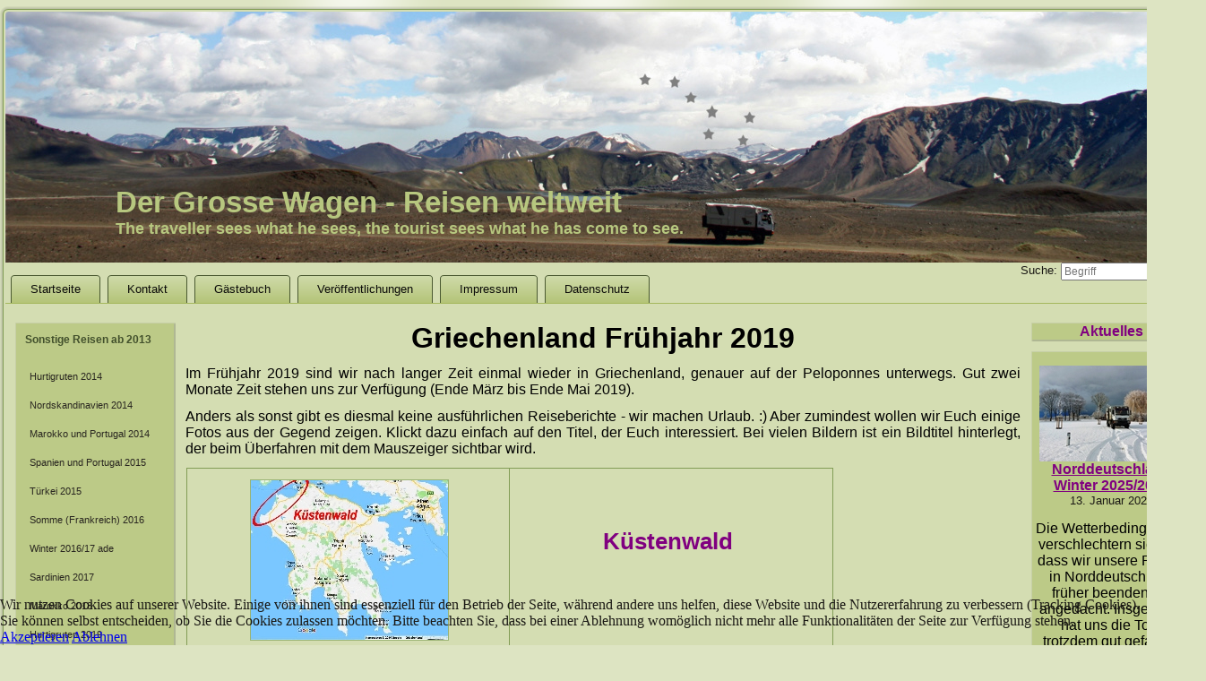

--- FILE ---
content_type: text/html; charset=utf-8
request_url: http://www.dergrossewagen.eu/index.php/reisen-ab-2013/griechenland-2019.html
body_size: 5969
content:
<!DOCTYPE html PUBLIC "-//W3C//DTD XHTML 1.0 Transitional//EN" "http://www.w3.org/TR/xhtml1/DTD/xhtml1-transitional.dtd">
<html xmlns="http://www.w3.org/1999/xhtml" xml:lang="de-de" lang="de-de" dir="ltr">
<head>
 <base href="http://www.dergrossewagen.eu/index.php/reisen-ab-2013/griechenland-2019.html" />
	<meta http-equiv="content-type" content="text/html; charset=utf-8" />
	<meta name="keywords" content="Wohnmobilreise Griechenland, Wohnmobil Peloponnes, Peloponnes im Frühjahr, Blüte in Griechenland, Orchideen in Griechenland, Reiseziele Peloponnes" />
	<meta name="author" content="Christine und Peter" />
	<meta name="description" content="Fotosammlung zu einer Wohnmobilreise in Griechenland (Peloponnes) im Frühjahr" />
	<meta name="generator" content="Joomla! - Open Source Content Management" />
	<title>Griechenland 2019</title>
	<link href="http://www.dergrossewagen.eu/index.php/component/search/?Itemid=234&amp;format=opensearch" rel="search" title="Suchen dergrossewagen" type="application/opensearchdescription+xml" />
	<link href="/media/system/css/modal.css?a7ed6f43e8ef70f0f12e8eff7fe46dae" rel="stylesheet" type="text/css" />
	<link href="/modules/mod_vvisit_counter/mvc.css" rel="stylesheet" type="text/css" />
	<link href="/plugins/system/cookiehint/css/style.css?a7ed6f43e8ef70f0f12e8eff7fe46dae" rel="stylesheet" type="text/css" />
	<style type="text/css">
div.mod_search89 input[type="search"]{ width:auto; }#redim-cookiehint-bottom {position: fixed; z-index: 99999; left: 0px; right: 0px; bottom: 0px; top: auto !important;}
	</style>
	<script type="application/json" class="joomla-script-options new">{"csrf.token":"ca27dee1e48c8c9a5a952e8a71ed83c5","system.paths":{"root":"","base":""}}</script>
	<script src="/media/system/js/mootools-core.js?a7ed6f43e8ef70f0f12e8eff7fe46dae" type="text/javascript"></script>
	<script src="/media/system/js/core.js?a7ed6f43e8ef70f0f12e8eff7fe46dae" type="text/javascript"></script>
	<script src="/media/system/js/mootools-more.js?a7ed6f43e8ef70f0f12e8eff7fe46dae" type="text/javascript"></script>
	<script src="/media/system/js/modal.js?a7ed6f43e8ef70f0f12e8eff7fe46dae" type="text/javascript"></script>
	<script src="/media/jui/js/jquery.min.js?a7ed6f43e8ef70f0f12e8eff7fe46dae" type="text/javascript"></script>
	<script src="/media/jui/js/jquery-noconflict.js?a7ed6f43e8ef70f0f12e8eff7fe46dae" type="text/javascript"></script>
	<script src="/media/jui/js/jquery-migrate.min.js?a7ed6f43e8ef70f0f12e8eff7fe46dae" type="text/javascript"></script>
	<!--[if lt IE 9]><script src="/media/system/js/html5fallback.js?a7ed6f43e8ef70f0f12e8eff7fe46dae" type="text/javascript"></script><![endif]-->
	<script type="text/javascript">

		jQuery(function($) {
			SqueezeBox.initialize({});
			initSqueezeBox();
			$(document).on('subform-row-add', initSqueezeBox);

			function initSqueezeBox(event, container)
			{
				SqueezeBox.assign($(container || document).find('a.modal').get(), {
					parse: 'rel'
				});
			}
		});

		window.jModalClose = function () {
			SqueezeBox.close();
		};

		// Add extra modal close functionality for tinyMCE-based editors
		document.onreadystatechange = function () {
			if (document.readyState == 'interactive' && typeof tinyMCE != 'undefined' && tinyMCE)
			{
				if (typeof window.jModalClose_no_tinyMCE === 'undefined')
				{
					window.jModalClose_no_tinyMCE = typeof(jModalClose) == 'function'  ?  jModalClose  :  false;

					jModalClose = function () {
						if (window.jModalClose_no_tinyMCE) window.jModalClose_no_tinyMCE.apply(this, arguments);
						tinyMCE.activeEditor.windowManager.close();
					};
				}

				if (typeof window.SqueezeBoxClose_no_tinyMCE === 'undefined')
				{
					if (typeof(SqueezeBox) == 'undefined')  SqueezeBox = {};
					window.SqueezeBoxClose_no_tinyMCE = typeof(SqueezeBox.close) == 'function'  ?  SqueezeBox.close  :  false;

					SqueezeBox.close = function () {
						if (window.SqueezeBoxClose_no_tinyMCE)  window.SqueezeBoxClose_no_tinyMCE.apply(this, arguments);
						tinyMCE.activeEditor.windowManager.close();
					};
				}
			}
		};
		
	</script>

 <link rel="stylesheet" href="/templates/system/css/system.css" type="text/css" />
 <link rel="stylesheet" href="/templates/system/css/general.css" type="text/css" />
 <link rel="stylesheet" type="text/css" href="/templates/startseitetemplate2/css/template.css" media="screen" />
 <!--[if IE 6]><link rel="stylesheet" href="/templates/startseitetemplate2/css/template.ie6.css" type="text/css" media="screen" /><![endif]-->
 <!--[if IE 7]><link rel="stylesheet" href="/templates/startseitetemplate2/css/template.ie7.css" type="text/css" media="screen" /><![endif]-->
 <script type="text/javascript">if ('undefined' != typeof jQuery) document._artxJQueryBackup = jQuery;</script>
 <script type="text/javascript" src="/templates/startseitetemplate2/jquery.js"></script>
 <script type="text/javascript">jQuery.noConflict();</script>
 <script type="text/javascript" src="/templates/startseitetemplate2/script.js"></script>
 <script type="text/javascript">if (document._artxJQueryBackup) jQuery = document._artxJQueryBackup;</script>
</head>
<body>
<div id="art-page-background-glare-wrapper">
    <div id="art-page-background-glare"></div>
</div>
<div id="art-main">
    <div class="cleared reset-box"></div>
<div class="art-box art-sheet">
    <div class="art-box-body art-sheet-body">
<div class="art-header">
<div class="art-logo">
 <h1 class="art-logo-name"><a href="/">Der Grosse Wagen - Reisen weltweit</a></h1>
 <h2 class="art-logo-text">The traveller sees what he sees, the tourist sees what he has come to see.</h2>
</div>

</div>
<div class="cleared reset-box"></div>
<div class="art-bar art-nav">
<div class="art-nav-outer">
      <div class="art-hmenu-extra2"><div class="search mod_search89">
	<form action="/index.php/reisen-ab-2013/griechenland-2019.html" method="post" class="form-inline" role="search">
		<label for="mod-search-searchword89" class="element-invisible">Suche:</label> <input name="searchword" id="mod-search-searchword89" maxlength="200"  class="inputbox search-query input-medium" type="search" size="20" placeholder="Begriff" />		<input type="hidden" name="task" value="search" />
		<input type="hidden" name="option" value="com_search" />
		<input type="hidden" name="Itemid" value="234" />
	</form>
</div>
</div>
    <ul class="art-hmenu"><li class="item-101"><a href="/index.php">Startseite</a></li><li class="item-103"><a href="/index.php/kontakt.html">Kontakt</a></li><li class="item-111"><a href="/index.php/gaestebuch.html">Gästebuch</a></li><li class="item-163"><a href="/index.php/presse.html">Veröffentlichungen</a></li><li class="item-112"><a href="/index.php/anmerkungen.html">Impressum</a></li><li class="item-255"><a href="/index.php/datenschutz.html">Datenschutz</a></li></ul></div>
</div>
<div class="cleared reset-box"></div>
<div class="art-layout-wrapper">
    <div class="art-content-layout">
        <div class="art-content-layout-row">
<div class="art-layout-cell art-sidebar1">
    <div class="art-box art-vmenublock">
    <div class="art-box-body art-vmenublock-body">

                  <div class="art-box art-vmenublockcontent">
    <div class="art-box-body art-vmenublockcontent-body">

        <ul class="art-vmenu"><li class="item-156 active deeper parent"><a class=" active" href="/index.php/reisen-ab-2013.html">Sonstige Reisen ab 2013</a><ul class="active"><li class="item-160"><a href="/index.php/reisen-ab-2013/hurtigruten-2014.html">Hurtigruten 2014</a></li><li class="item-161"><a href="/index.php/reisen-ab-2013/nordskandinavien-2014.html">Nordskandinavien 2014</a></li><li class="item-162"><a href="/index.php/reisen-ab-2013/marokko-2014.html">Marokko und Portugal 2014</a></li><li class="item-164"><a href="/index.php/reisen-ab-2013/spanien-und-portugal-2015.html">Spanien und Portugal 2015</a></li><li class="item-165"><a href="/index.php/reisen-ab-2013/türkei-2015.html">Türkei 2015</a></li><li class="item-204"><a href="/index.php/reisen-ab-2013/somme-2016.html">Somme (Frankreich) 2016</a></li><li class="item-205"><a href="/index.php/reisen-ab-2013/winter-2016-17-ade.html">Winter 2016/17 ade</a></li><li class="item-206"><a href="/index.php/reisen-ab-2013/sardinien-2017.html">Sardinien 2017</a></li><li class="item-223"><a href="/index.php/reisen-ab-2013/marokko-2018.html">Marokko 2018</a></li><li class="item-224"><a href="/index.php/reisen-ab-2013/hurtigruten-2019.html">Hurtigruten 2019</a></li><li class="item-234 current active"><a class=" active" href="/index.php/reisen-ab-2013/griechenland-2019.html">Griechenland 2019</a></li><li class="item-256"><a href="/index.php/reisen-ab-2013/ostseeumrundung-2019.html">Ostseeumrundung 2019</a></li><li class="item-257"><a href="/index.php/reisen-ab-2013/winterreise-2019-2020.html">Winterreise 2019/2020</a></li><li class="item-258"><a href="/index.php/reisen-ab-2013/island-märz-2020.html">Island März 2020</a></li><li class="item-265"><a href="/index.php/reisen-ab-2013/deutschland-2020.html">Deutschland 2020</a></li><li class="item-266"><a href="/index.php/reisen-ab-2013/griechenland-20-21.html">Griechenland 2020-2021</a></li></ul></li></ul>
		<div class="cleared"></div>
    </div>
</div>

		<div class="cleared"></div>
    </div>
</div>


  <div class="cleared"></div>
</div>
<div class="art-layout-cell art-content">

<div class="item-page"><div class="art-box art-post">
    <div class="art-box-body art-post-body">
<div class="art-post-inner">
<div class="art-postcontent">
<div class="art-article"><h1 style="text-align: center;"><span style="color: #000000; font-size: 24pt;">Griechenland Frühjahr 2019</span></h1>
<p style="text-align: justify;"><span style="color: #000000; font-size: 12pt;">Im Frühjahr 2019 sind wir nach langer Zeit einmal wieder in Griechenland, genauer auf der Peloponnes unterwegs. Gut zwei Monate Zeit stehen uns zur Verfügung (Ende März bis Ende Mai 2019).</span></p>
<p style="text-align: justify;"><span style="color: #000000; font-size: 12pt;">Anders als sonst gibt es diesmal keine ausführlichen Reiseberichte - wir machen Urlaub. :) Aber zumindest wollen wir Euch einige Fotos aus der Gegend zeigen. </span><span style="color: #000000; font-size: 12pt;">Klickt dazu einfach auf den Titel, der Euch interessiert. Bei vielen Bildern ist ein Bildtitel hinterlegt, der beim Überfahren mit dem Mauszeiger sichtbar wird.</span></p>
<table style="height: 186px;" width="722">
<tbody>
<tr>
<td style="width: 355.5px; text-align: center;"> <img src="/images/griechenland/kuestenwald_karte.jpg" alt="" /></td>
<td style="width: 355.5px; text-align: center;">
<p> </p>
<p> </p>
<h1><span style="color: #800080; font-size: 18pt;"><a style="color: #800080;" href="/index.php/reisen-ab-2013/griechenland-2019/21-reisebericht/europa-reisen/232-küstenwald.html">Küstenwald</a> </span></h1>
</td>
</tr>
<tr>
<td style="width: 355.5px; text-align: center;"><img src="/images/griechenland/messini_karte.jpg" alt="" /></td>
<td style="width: 355.5px; text-align: center;">
<p> </p>
<p> </p>
<h1><span style="color: #800080;"><a style="color: #800080;" href="/index.php/reisen-ab-2013/griechenland-2019/21-reisebericht/europa-reisen/233-im-antiken-messini-und-umgebendem-bergland.html">Im antiken Messini und umgebendem Bergland</a></span></h1>
</td>
</tr>
<tr>
<td style="width: 355.5px; text-align: center;"><img src="/images/griechenland/mani_karte.jpg" alt="" /></td>
<td style="width: 355.5px; text-align: center;">
<p> </p>
<p> </p>
<h1><span style="font-size: 18pt;"><strong><span style="color: #800080;"><a style="color: #800080;" href="/index.php/reisen-ab-2013/griechenland-2019/21-reisebericht/europa-reisen/234-abwechslungsreiche-halbinsel-mani.html">Abwechslungsreiche Halbinsel Mani</a> </span></strong></span></h1>
</td>
</tr>
<tr>
<td style="width: 355.5px; text-align: center;"><img src="/images/griechenland/maleas_karte.jpg" alt="" /></td>
<td style="width: 355.5px; text-align: center;">
<p> </p>
<p> </p>
<h1><span style="color: #800080;"><a style="color: #800080;" href="/index.php/reisen-ab-2013/griechenland-2019/21-reisebericht/europa-reisen/235-kap-maleas.html">Das südliche Ende des Parnon - Kap Maleas</a></span></h1>
</td>
</tr>
<tr>
<td style="width: 355.5px; text-align: center;"><img src="/images/griechenland/parnon_karte.jpg" alt="" /></td>
<td style="width: 355.5px; text-align: center;">
<p> </p>
<p> </p>
<h1><span style="color: #800080;"><a style="color: #800080;" href="/index.php/reisen-ab-2013/griechenland-2019/21-reisebericht/europa-reisen/236-parnongebirge.html">Blütenpracht im</a></span></h1>
<h1><span style="color: #800080;"><a style="color: #800080;" href="/index.php/reisen-ab-2013/griechenland-2019/21-reisebericht/europa-reisen/236-parnongebirge.html">nördlichen Parnon</a></span></h1>
</td>
</tr>
<tr>
<td style="width: 355.5px; text-align: center;"><img src="/images/griechenland/argolis_karte.jpg" alt="" /></td>
<td style="width: 355.5px; text-align: center;">
<p> </p>
<p> </p>
<h1><span style="color: #800080;"><a style="color: #800080;" href="/index.php/reisen-ab-2013/griechenland-2019/21-reisebericht/europa-reisen/237-argolis.html">Farbenprächtige Eindrücke von der Argolis</a></span></h1>
</td>
</tr>
<tr>
<td style="width: 355.5px; text-align: center;"><img src="/images/griechenland/parnonsued_karte.jpg" alt="" /></td>
<td style="width: 355.5px; text-align: center;">
<p> </p>
<p> </p>
<h1><span style="color: #800080;"><a style="color: #800080;" href="/index.php/reisen-ab-2013/griechenland-2019/21-reisebericht/europa-reisen/238-parnon-sued.html">Ein zweites Mal zum südlichen Parnon</a></span></h1>
</td>
</tr>
<tr>
<td style="width: 355.5px; text-align: center;"><img src="/images/griechenland/langada_karte.jpg" alt="" /></td>
<td style="width: 355.5px; text-align: center;">
<p> </p>
<p> </p>
<h1><span style="color: #800080;"><a style="color: #800080;" href="/index.php/reisen-ab-2013/griechenland-2019/21-reisebericht/europa-reisen/239-langada.html">Langada -</a></span></h1>
<h1><span style="color: #800080;"><a style="color: #800080;" href="/index.php/reisen-ab-2013/griechenland-2019/21-reisebericht/europa-reisen/239-langada.html">Von Sparta nach Kalamata</a></span></h1>
</td>
</tr>
<tr>
<td style="width: 355.5px; text-align: center;"><img src="/images/griechenland/messenien_karte.jpg" alt="" /></td>
<td style="width: 355.5px; text-align: center;">
<p> </p>
<p> </p>
<h1><span style="color: #800080;"><a style="color: #800080;" href="/index.php/reisen-ab-2013/griechenland-2019/21-reisebericht/europa-reisen/240-messenien.html">Messenien -</a></span></h1>
<h1><span style="color: #800080;"><a style="color: #800080;" href="/index.php/reisen-ab-2013/griechenland-2019/21-reisebericht/europa-reisen/240-messenien.html">ungewöhnlich und abwechslungsreich</a></span></h1>
</td>
</tr>
<tr>
<td style="width: 355.5px; text-align: center;"><img src="/images/griechenland/noerdliches_bergland_karte.jpg" alt="" /></td>
<td style="width: 355.5px; text-align: center;">
<p> </p>
<p> </p>
<h1><span style="color: #800080;"><a style="color: #800080;" href="/index.php/reisen-ab-2013/griechenland-2019/21-reisebericht/europa-reisen/241-nördliches-bergland.html">Nördliches Bergland</a></span></h1>
</td>
</tr>
<tr>
<td style="width: 355.5px; text-align: center;"><img src="/images/griechenland/kueste_karte.jpg" alt="" /></td>
<td style="width: 355.5px; text-align: center;">
<p> </p>
<p> </p>
<h1><span style="color: #800080;"><a style="color: #800080;" href="/index.php/reisen-ab-2013/griechenland-2019/21-reisebericht/europa-reisen/242-küste-am-ionischen-meer.html">Küste am Ionischen Meer</a></span></h1>
</td>
</tr>
</tbody>
</table>
<p> </p> </div>
</div>
<div class="cleared"></div>
</div>

		<div class="cleared"></div>
    </div>
</div>
</div>
  <div class="cleared"></div>
</div>
<div class="art-layout-cell art-sidebar2">
    <div class="art-box art-vmenublock">
    <div class="art-box-body art-vmenublock-body">

                  <div class="art-box art-vmenublockcontent">
    <div class="art-box-body art-vmenublockcontent-body">

        

<div class="customart-vmenu"  >
	<p style="text-align: center;"><span style="font-size: 12pt;"><strong><span style="color: #800080; font-family: comic sans ms,sans-serif;">Aktuelles</span></strong></span></p></div>

		<div class="cleared"></div>
    </div>
</div>

		<div class="cleared"></div>
    </div>
</div>

    <div class="art-box art-vmenublock">
    <div class="art-box-body art-vmenublock-body">

                  <div class="art-box art-vmenublockcontent">
    <div class="art-box-body art-vmenublockcontent-body">

        

<div class="customart-vmenu"  >
	<p> </p>
<p style="text-align: center;"><img src="/images/Norddeutschland25-26/norddeutschland3_aktuell.jpg" alt="" /></p>
<p style="text-align: center;"><span style="font-size: 12pt; color: #800080;"><strong><a style="color: #800080;" href="/index.php/sonstige-reisen-ab-2021/schottland-winter-2025-26.html">Norddeutschland Winter 2025/2026</a></strong></span></p>
<p style="text-align: center;">13. Januar 2026</p>
<p style="text-align: center;"> </p>
<p style="text-align: center;"><span style="font-size: 12pt; color: #000000;">Die Wetterbedingungen verschlechtern sich, so dass wir unsere Runde in Norddeutschland früher beenden als angedacht. Insgesamt  hat uns die Tour trotzdem gut gefallen.</span></p>
<p style="text-align: center;"> </p>
<p style="text-align: center;"><img src="/images/Norddeutschland25-26/norddeutschland2_aktuell.JPG" alt="" /></p>
<p style="text-align: center;"><span style="color: #800080; font-size: 12pt;"><strong><a style="color: #800080;" href="/index.php/sonstige-reisen-ab-2021/schottland-winter-2025-26.html">Norddeutschland Winter 2025/2026</a></strong></span></p>
<p style="text-align: center;">01. Januar 2026</p>
<p style="text-align: center;"> </p>
<p style="text-align: center;"><span style="font-size: 12pt;"><span style="font-family: 'comic sans ms', sans-serif; color: #ff6600;">Ein frohes Neues Jahr!</span></span></p>
<p style="text-align: center;"><span style="font-size: 12pt; color: #000000;">Wir setzen unsere Tour fort, spazieren im Ahlenmoor, wandern in den Elbmarschen, wo wir viele Vögel sehen, besuchen kleine Häfen entlang der Elbe.</span></p>
<p style="text-align: center;"> </p>
<p style="text-align: center;"><img src="/images/Norddeutschland25-26/norddeutschland1_aktuell.JPG" alt="" /></p>
<p style="text-align: center;"><span style="color: #800080; font-size: 12pt;"><strong><a style="color: #800080;" href="/index.php/sonstige-reisen-ab-2021/schottland-winter-2025-26.html">Norddeutschland Winter 2025/2026</a></strong></span></p>
<p style="text-align: center;">25. Dezember 2025</p>
<p style="text-align: center;"> </p>
<p style="text-align: center;"><span style="font-size: 12pt;">Die Reparatur des MAN hat viel länger gedauert als erwartet. Aber nun sind wir wieder unterwegs, zunächst auf einer etwas längeren Testfahrt in Norddeutschland.</span></p>
<p style="text-align: center;"> </p>
<p style="text-align: center;"> </p></div>

		<div class="cleared"></div>
    </div>
</div>

		<div class="cleared"></div>
    </div>
</div>

        <div class="art-box art-block">
            <div class="art-box-body art-block-body">
        
                <div class="art-bar art-blockheader">
            <h3 class="t">
        Visitors Counter</h3>
        </div>
                <div class="art-box art-blockcontent">
            <div class="art-box-body art-blockcontent-body">
        
        <div class="mvc_main"><div style="text-align: center;" class="mvc_pre">seit Juni 2012
</div><div style="text-align: center;" class="mvc_digitCounter"><img class="mvc_digitCounterImg" src="/modules/mod_vvisit_counter/images/mechanical/4.gif" alt="4" title="4"/><img class="mvc_digitCounterImg" src="/modules/mod_vvisit_counter/images/mechanical/2.gif" alt="2" title="2"/><img class="mvc_digitCounterImg" src="/modules/mod_vvisit_counter/images/mechanical/2.gif" alt="2" title="2"/><img class="mvc_digitCounterImg" src="/modules/mod_vvisit_counter/images/mechanical/7.gif" alt="7" title="7"/><img class="mvc_digitCounterImg" src="/modules/mod_vvisit_counter/images/mechanical/9.gif" alt="9" title="9"/><img class="mvc_digitCounterImg" src="/modules/mod_vvisit_counter/images/mechanical/2.gif" alt="2" title="2"/><img class="mvc_digitCounterImg" src="/modules/mod_vvisit_counter/images/mechanical/0.gif" alt="0" title="0"/></div><div style="text-align: center;" class="mvc_people"><table align="center" cellpadding="0" cellspacing="0" style="width: 90%;" class="mvc_peopleTable"><tbody><tr align="left" title="16.01.2026"><td><img class="mvc_peopleImg" src="/modules/mod_vvisit_counter/images/tbl/peoples/vtoday.gif" alt="Today" title="Today"/></td><td>Today</td><td align="right">313</td></tr><tr align="left" title="15.01.2026"><td><img class="mvc_peopleImg" src="/modules/mod_vvisit_counter/images/tbl/peoples/vyesterday.gif" alt="Yesterday" title="Yesterday"/></td><td>Yesterday</td><td align="right">3532</td></tr><tr align="left" title="12.01.2026 - 18.01.2026"><td><img class="mvc_peopleImg" src="/modules/mod_vvisit_counter/images/tbl/peoples/vweek.gif" alt="This_Week" title="This_Week"/></td><td>This_Week</td><td align="right">12662</td></tr><tr align="left" title="01.01.2026 - 31.01.2026"><td><img class="mvc_peopleImg" src="/modules/mod_vvisit_counter/images/tbl/peoples/vmonth.gif" alt="This_Month" title="This_Month"/></td><td>This_Month</td><td align="right">49413</td></tr><tr align="left" title=""><td><img class="mvc_peopleImg" src="/modules/mod_vvisit_counter/images/tbl/peoples/vall.gif" alt="Total" title="Total"/></td><td>Total</td><td align="right">4227920</td></tr></tbody></table></div><div class="mvc_max_user_day"><span class="title">Rekord</span><span class="trenner"> </span><span class="value"> 22.12.2025 : 4285</span></div><div style="text-align: center;" class="mvc_guests"><span class="title">Online Guests</span><span class="trenner"> </span><span class="value">16</span></div></div><!-- Mod_VVisit_Counter :  http://www.mmajunke.de/ -->
        
        		<div class="cleared"></div>
            </div>
        </div>
        
        
        		<div class="cleared"></div>
            </div>
        </div>
        

  <div class="cleared"></div>
</div>

        </div>
    </div>
</div>
<div class="cleared"></div>


<div class="art-content-layout"><div class="art-content-layout-row"><div class="art-layout-cell art-layout-sidebar-bg" style="width: 100%;">    <div class="art-box art-vmenublock">
    <div class="art-box-body art-vmenublock-body">

                  <div class="art-box art-vmenublockcontent">
    <div class="art-box-body art-vmenublockcontent-body">

        

<div class="customart-vmenu"  >
	<p style="text-align: center;"><a href="#top">▲ Nach oben</a></p></div>

		<div class="cleared"></div>
    </div>
</div>

		<div class="cleared"></div>
    </div>
</div>

</div></div></div><div class="art-footer">
    <div class="art-footer-body">
                <div class="art-footer-text">
                                        <p>Copyright © CPL dergrossewagen.eu 2012-2025. All Rights Reserved.</p>
<div class="cleared"></div>
<p class="art-page-footer"></p>

                                                        </div>
        <div class="cleared"></div>
    </div>
</div>

    <div class="cleared"></div>
    </div>
</div>

    <div class="cleared"></div>
</div>


<div id="redim-cookiehint-bottom">   <div id="redim-cookiehint">     <div class="cookiecontent">   <p>Wir nutzen Cookies auf unserer Website. Einige von ihnen sind essenziell für den Betrieb der Seite, während andere uns helfen, diese Website und die Nutzererfahrung zu verbessern (Tracking Cookies). Sie können selbst entscheiden, ob Sie die Cookies zulassen möchten. Bitte beachten Sie, dass bei einer Ablehnung womöglich nicht mehr alle Funktionalitäten der Seite zur Verfügung stehen.</p>    </div>     <div class="cookiebuttons">        <a id="cookiehintsubmit" onclick="return cookiehintsubmit(this);" href="http://www.dergrossewagen.eu/index.php/reisen-ab-2013/griechenland-2019.html?rCH=2"         class="btn">Akzeptieren</a>           <a id="cookiehintsubmitno" onclick="return cookiehintsubmitno(this);" href="http://www.dergrossewagen.eu/index.php/reisen-ab-2013/griechenland-2019.html?rCH=-2"           class="btn">Ablehnen</a>          <div class="text-center" id="cookiehintinfo">                      </div>      </div>     <div class="clr"></div>   </div> </div>  <script type="text/javascript">        document.addEventListener("DOMContentLoaded", function(event) {         if (!navigator.cookieEnabled){           document.getElementById('redim-cookiehint-bottom').remove();         }       });        function cookiehintfadeOut(el) {         el.style.opacity = 1;         (function fade() {           if ((el.style.opacity -= .1) < 0) {             el.style.display = "none";           } else {             requestAnimationFrame(fade);           }         })();       }         function cookiehintsubmit(obj) {         document.cookie = 'reDimCookieHint=1; expires=0;29; path=/';         cookiehintfadeOut(document.getElementById('redim-cookiehint-bottom'));         return true;       }        function cookiehintsubmitno(obj) {         document.cookie = 'reDimCookieHint=-1; expires=0; path=/';         cookiehintfadeOut(document.getElementById('redim-cookiehint-bottom'));         return true;       }  </script>  
</body>
</html>

--- FILE ---
content_type: text/css
request_url: http://www.dergrossewagen.eu/templates/startseitetemplate2/css/template.css
body_size: 7396
content:
/* begin Page */
/* Created by Artisteer v3.1.0.48375 */

#art-main, table
{
   font-family: Arial, Helvetica, Sans-Serif;
   font-style: normal;
   font-weight: normal;
   font-size: 13px;
}

h1, h2, h3, h4, h5, h6, p, a, ul, ol, li
{
   margin: 0;
   padding: 0;
}

.art-postcontent,
.art-postheadericons,
.art-postfootericons,
.art-blockcontent-body,
ul.art-vmenu a 
{
   text-align: left;
}

.art-postcontent,
.art-postcontent li,
.art-postcontent table,
.art-postcontent a,
.art-postcontent a:link,
.art-postcontent a:visited,
.art-postcontent a.visited,
.art-postcontent a:hover,
.art-postcontent a.hovered
{
   font-family: Arial, Helvetica, Sans-Serif;
   font-size: 12px;
   button-color:714719
}

.art-postcontent p
{
   margin: 12px 0;
}

.art-postcontent h1, .art-postcontent h1 a, .art-postcontent h1 a:link, .art-postcontent h1 a:visited, .art-postcontent h1 a:hover,
.art-postcontent h2, .art-postcontent h2 a, .art-postcontent h2 a:link, .art-postcontent h2 a:visited, .art-postcontent h2 a:hover,
.art-postcontent h3, .art-postcontent h3 a, .art-postcontent h3 a:link, .art-postcontent h3 a:visited, .art-postcontent h3 a:hover,
.art-postcontent h4, .art-postcontent h4 a, .art-postcontent h4 a:link, .art-postcontent h4 a:visited, .art-postcontent h4 a:hover,
.art-postcontent h5, .art-postcontent h5 a, .art-postcontent h5 a:link, .art-postcontent h5 a:visited, .art-postcontent h5 a:hover,
.art-postcontent h6, .art-postcontent h6 a, .art-postcontent h6 a:link, .art-postcontent h6 a:visited, .art-postcontent h6 a:hover,
.art-blockheader .t, .art-blockheader .t a, .art-blockheader .t a:link, .art-blockheader .t a:visited, .art-blockheader .t a:hover,
.art-vmenublockheader .t, .art-vmenublockheader .t a, .art-vmenublockheader .t a:link, .art-vmenublockheader .t a:visited, .art-vmenublockheader .t a:hover,
.art-logo-name, .art-logo-name a, .art-logo-name a:link, .art-logo-name a:visited, .art-logo-name a:hover,
.art-logo-text, .art-logo-text a, .art-logo-text a:link, .art-logo-text a:visited, .art-logo-text a:hover,
.art-postheader, .art-postheader a, .art-postheader a:link, .art-postheader a:visited, .art-postheader a:hover
{
   font-family: Arial, Helvetica, Sans-Serif;
   font-style: normal;
   font-weight: bold;
   font-size: 22px;
   text-decoration: none;
}

.art-postcontent a
{
   text-decoration: none;
   color: #333E22;
}

.art-postcontent a:link
{
   text-decoration: none;
   color: #333E22;
}

.art-postcontent a:visited, .art-postcontent a.visited
{
   color: #36322A;
}

.art-postcontent  a:hover, .art-postcontent a.hover
{
   text-decoration: underline;
   color: #36322A;
}

.art-postcontent h1
{
   color: #333E22;
   margin: 10px 0 0;
   font-size: 26px;
}

.art-blockcontent h1
{
   margin: 10px 0 0;
   font-size: 26px;
}

.art-postcontent h1 a, .art-postcontent h1 a:link, .art-postcontent h1 a:hover, .art-postcontent h1 a:visited, .art-blockcontent h1 a, .art-blockcontent h1 a:link, .art-blockcontent h1 a:hover, .art-blockcontent h1 a:visited 
{
   font-size: 26px;
}

.art-postcontent h2
{
   color: #333E22;
   margin: 10px 0 0;
}

.art-blockcontent h2
{
   margin: 10px 0 0;
}

.art-postcontent h3
{
   color: #94AE6A;
   margin: 10px 0 0;
   font-size: 18px;
}

.art-blockcontent h3
{
   margin: 10px 0 0;
   font-size: 18px;
}

.art-postcontent h3 a, .art-postcontent h3 a:link, .art-postcontent h3 a:hover, .art-postcontent h3 a:visited, .art-blockcontent h3 a, .art-blockcontent h3 a:link, .art-blockcontent h3 a:hover, .art-blockcontent h3 a:visited 
{
   font-size: 18px;
}

.art-postcontent h4
{
   color: #191E10;
   margin: 10px 0 0;
   font-size: 16px;
}

.art-blockcontent h4
{
   margin: 10px 0 0;
   font-size: 16px;
}

.art-postcontent h4 a, .art-postcontent h4 a:link, .art-postcontent h4 a:hover, .art-postcontent h4 a:visited, .art-blockcontent h4 a, .art-blockcontent h4 a:link, .art-blockcontent h4 a:hover, .art-blockcontent h4 a:visited 
{
   font-size: 16px;
}

.art-postcontent h5
{
   color: #191E10;
   margin: 10px 0 0;
   font-size: 14px;
}

.art-blockcontent h5
{
   margin: 10px 0 0;
   font-size: 14px;
}

.art-postcontent h5 a, .art-postcontent h5 a:link, .art-postcontent h5 a:hover, .art-postcontent h5 a:visited, .art-blockcontent h5 a, .art-blockcontent h5 a:link, .art-blockcontent h5 a:hover, .art-blockcontent h5 a:visited 
{
   font-size: 14px;
}

.art-postcontent h6
{
   color: #222A17;
   margin: 10px 0 0;
   font-size: 13px;
}

.art-blockcontent h6
{
   margin: 10px 0 0;
   font-size: 13px;
}

.art-postcontent h6 a, .art-postcontent h6 a:link, .art-postcontent h6 a:hover, .art-postcontent h6 a:visited, .art-blockcontent h6 a, .art-blockcontent h6 a:link, .art-blockcontent h6 a:hover, .art-blockcontent h6 a:visited 
{
   font-size: 13px;
}

ul
{
   list-style-type: none;
}

ol
{
   list-style-position: inside;
}

html, body
{
   height:100%;
}

#art-main
{
   position: relative;
   z-index: 0;
   width: 100%;
   min-height: 100%;
   left: 0;
   top: 0;
   cursor:default;
   overflow:hidden;
}

#art-page-background-glare-wrapper {
   position: fixed;
   width:100%;
}

#art-page-background-glare
{
   position: relative;
   top: 0;
   max-width:800px;
   min-width: 1346px;
   height:160px;
   margin: 0 auto;
   background-image: url('../images/page_gl.png');
   background-repeat: no-repeat;
   background-position: center top;
}

body
{
   padding: 0;
   margin:0;
   min-width: 1346px;
   color: #1A1814;
   background-color: #DDE4C2;
}

.cleared
{
   display:block;
   clear: both;
   float: none;
   margin: 0;
   padding: 0;
   border: none;
   font-size: 0;
   height:0;
   overflow:hidden;
}

.reset-box
{
   overflow:hidden;
   display:table;
}

form
{
   padding: 0 !important;
   margin: 0 !important;
}

table.position
{
   position: relative;
   width: 100%;
   table-layout: fixed;
}

/* Start Box */
.art-box, .art-box-body {
   margin:0 auto;
   position:relative;
}
.art-box:before, .art-box:after, .art-box-body:before, .art-box-body:after {
   position:absolute;
   top:0;
   bottom:0;
   content:' ';
   background-repeat: no-repeat;
   line-height:0;
}
.art-box:before,.art-box-body:before{
   left:0;
}
.art-box:after,.art-box-body:after{
   right:0;
}
.art-box:before {
   overflow:hidden;
   background-position: bottom left;
   direction: ltr;
   z-index:-3;
}
.art-box:after {
   background-position: bottom right;
   z-index:-3;
}
.art-box-body:before, .art-box-body:after {
   background-repeat:repeat-y;
}
.art-box-body:before {
   background-position: top left;
   z-index:-3;
}
.art-box-body:after {
   background-position: top right;
   z-index:-3;
}

.art-box .art-box:before, .art-box .art-box:after, .art-box-body .art-box-body:before, .art-box-body .art-box-body:after {
   z-index:-2;
}
.art-box .art-box .art-box:before, .art-box .art-box .art-box:after, .art-box-body .art-box-body .art-box-body:before, .art-box-body .art-box-body .art-box-body:after {
   z-index:-1;
}
/* End Box */

/* Start Bar */
.art-bar {
   position:relative;
}
.art-bar:before, .art-bar:after {
   position:absolute;
   top:0;
   bottom:0;
   content:' ';
   background-repeat:repeat;
   z-index:-1;
}
.art-bar:before {
   left:0;
   background-position: top left;
}
.art-bar:after {
   right:0;
   background-position: top right;
}
/* End Bar */

li h1, .art-postcontent li h1, .art-blockcontent-body li h1 
{
   margin:1px;
} 
li h2, .art-postcontent li h2, .art-blockcontent-body li h2 
{
   margin:1px;
} 
li h3, .art-postcontent li h3, .art-blockcontent-body li h3 
{
   margin:1px;
} 
li h4, .art-postcontent li h4, .art-blockcontent-body li h4 
{
   margin:1px;
} 
li h5, .art-postcontent li h5, .art-blockcontent-body li h5 
{
   margin:1px;
} 
li h6, .art-postcontent li h6, .art-blockcontent-body li h6 
{
   margin:1px;
} 
li p, .art-postcontent li p, .art-blockcontent-body li p 
{
   margin:1px;
} 
/* end Page */

/* begin Box, Sheet */
.art-sheet
{
   max-width:1346px;
   margin-top: 7px;
   margin-bottom: 0;
   cursor:auto;
   width: 1346px;
}
.art-sheet-body 
{
   padding:6px;
   min-width:24px;
   min-height:24px;
   padding-top:6px;
   padding-bottom:0;
}
.art-sheet:before, .art-sheet:after 
{
   content: url('../images/sheet_t.png');
   font-size: 0;
   background-image: url('../images/sheet_b.png');
}
.art-sheet:after{
   clip:rect(auto, auto, auto, 1328px);
}
.art-sheet:before,.art-sheet-body:before{
   right:18px;
}
.art-sheet-body:after{
   width: 18px;
   top:18px;
   bottom:18px;
   background-image:url('../images/sheet.png');
}
.art-sheet-body:before{
   top:18px;
   bottom:18px;
   background-image:url('../images/sheet.png');
}

/* end Box, Sheet */

/* begin Header */
div.art-header
{
   margin: 0 auto;
   position: relative;
   width:100%;
   height: 280px;
   margin-top: 0;
   margin-bottom: 0;
}

.art-header:before
{
   position: absolute;
   display:block;
   content:' ';
   z-index:-2;
   top: 0;
   width:100%;
   height: 280px;
   background-image: url('../images/header.png');
   background-repeat: no-repeat;
   background-position:top left;
}

.art-header:after
{
   position: absolute;
   z-index:-1;
   display:block;
   content:' ';
   top: 0;
   left:3px;
   right:3px;
   height: 280px;
   background-image: url('../images/header.jpg');
   background-repeat: no-repeat;
   background-position: center left;
}
/* end Header */

/* begin Logo */
div.art-logo
{
   display: block;
   position: absolute;
   top: 194px;
   left: 13%;
   margin-left: -50px;
}

.art-logo-name
{
   display: block;
   text-align: left;
   font-size: 33px;
   padding: 0;
   margin: 0;
   color: #B7C77F !important;
}
.art-logo-name a, 
.art-logo-name a:link, 
.art-logo-name a:visited, 
.art-logo-name a:hover
{
   font-size: 33px;
   padding: 0;
   margin: 0;
   color: #B7C77F !important;
}

.art-logo-text
{
   display: block;
   text-align: left;
   font-size: 18px;
   padding: 0;
   margin: 0;
   color: #B7C77F !important;
}
.art-logo-text a,
.art-logo-text a:link,
.art-logo-text a:visited,
.art-logo-text a:hover
{
   font-size: 18px;
   padding: 0;
   margin: 0;
   color: #B7C77F !important;
}

/* end Logo */

/* begin Menu */
/* menu structure */

ul.art-hmenu a, ul.art-hmenu a:link, ul.art-hmenu a:visited, ul.art-hmenu a:hover 
{
   outline: none;
   position: relative;
   z-index: 11;
}

ul.art-hmenu, ul.art-hmenu ul
{
   display: block;
   margin: 0;
   padding: 0;
   border: 0;
   list-style-type: none;
}

ul.art-hmenu li
{
   margin: 0;
   padding: 0;
   border: 0;
   display: block;
   float: left;
   position: relative;
   z-index: 5;
   background: none;
}

ul.art-hmenu li:hover{
   z-index: 10000;
   white-space: normal;
}
ul.art-hmenu li li{
   float: none;
   width: auto;
}
ul.art-hmenu li:hover>ul {
   visibility: visible;
   top: 100%;
}
ul.art-hmenu li li:hover>ul {
   top: 0;
   left: 100%;
}
ul.art-hmenu:after, ul.art-hmenu ul:after
{
   content: ".";
   height: 0;
   display: block;
   visibility: hidden;
   overflow: hidden;
   clear: both;
}
ul.art-hmenu, ul.art-hmenu ul {
   min-height: 0;
}

ul.art-hmenu ul
{
   visibility: hidden;
   position: absolute;
   z-index: 10;
   left: 0;
   top: 0;
   background-image: url('../images/spacer.gif');
   padding: 10px 30px 30px 30px;
   margin: -10px 0 0 -30px;
}

ul.art-hmenu ul.art-hmenu-left-to-right {
   right: auto;
   left: 0;
   margin: -10px 0 0 -30px;
}
ul.art-hmenu ul.art-hmenu-right-to-left {
   left: auto;
   right: 0;
   margin: -10px -30px 0 0;
}

ul.art-hmenu ul ul
{
   padding: 30px 30px 30px 10px;
   margin: -30px 0 0 -10px;
   margin-left: -11px;
   z-index: -1;
}

ul.art-hmenu ul ul.art-hmenu-left-to-right
{
   right: auto;
   left: 0;
   padding: 30px 30px 30px 10px;
   margin: -30px 0 0 -10px;
   margin-left: -11px;
}

ul.art-hmenu ul ul.art-hmenu-right-to-left
{
   left: auto;
   right: 0;
   padding: 30px 10px 30px 30px;
   margin: -30px -10px 0 0;
   margin-right: -11px;
}

ul.art-hmenu li li:hover>ul.art-hmenu-left-to-right {
   right: auto;
   left: 100%;
}
ul.art-hmenu li li:hover>ul.art-hmenu-right-to-left {
   left: auto;
   right: 100%;
}

ul.art-hmenu{
   position:relative;
   padding: 14px 6px 0 6px;
   float: left;
}

/* end menu structure */

/* menu bar */

.art-nav
{
   margin:0 auto;
   min-height: 46px;
   z-index: 100;
   margin-top: 0;
   margin-bottom: 0;
}

.art-nav:before, .art-nav:after{
   background-image: url('../images/nav.png');
}
.art-nav:before{
   right: 3px;
}
.art-nav:after{
   width: 3px;
}
/* end menu bar */
.art-nav-outer{
   position:absolute;
   width:100%;
}

.art-hmenu-extra1
{
   position: relative;
   display: block;
   float: left;
   width: auto;
   height: 46px;
   background-position: center;
}

.art-hmenu-extra2
{
   position: relative;
   display: block;
   float: right;
   width: auto;
   height: 46px;
   background-position: center;
}

.art-hmenu
{
   float: left;
}

/* images in menu items */
ul.art-hmenu img.art-menu-image, ul.art-hmenu img.art-menu-image-left
{
   vertical-align: middle;
   margin-right: 5px;
}

ul.art-hmenu img.art-menu-image-right
{
   vertical-align: middle;
   margin-left: 5px;
}
/* end Menu */

/* begin MenuItem */
ul.art-hmenu>li>a
{
   position: relative;
   display: block;
   height: 32px;
   cursor: pointer;
   text-decoration: none;
   color: #0A0A08;
   padding: 0 22px;
   line-height: 32px;
   text-align: center;
}

ul.art-hmenu>li>a:before, ul.art-hmenu>li>a:after
{
   position: absolute;
   display: block;
   content:' ';
   top: 0;
   bottom:0;
   z-index: -1;
   background-image: url('../images/menuitem.png');
}

ul.art-hmenu>li>a:before
{
   left: 0;
   right: 4px;
   background-position: top left;
}

ul.art-hmenu>li>a:after
{
   width: 4px;
   right: 0;
   background-position: top right;
}

.art-hmenu a, .art-hmenu a:link, .art-hmenu a:visited, .art-hmenu a:hover
{
   font-family: "Arial Black",Arial, Helvetica, Sans-Serif;
   text-align: left;
   text-decoration: none;
}

ul.art-hmenu>li>a.active:before {
   background-position: bottom left;
} 
ul.art-hmenu>li>a.active:after {
   background-position: bottom right;
}
ul.art-hmenu>li>a.active {
   color: #191E10;
}

ul.art-hmenu>li>a:hover:before, ul.art-hmenu>li:hover>a:before {
   background-position: center left;
}
ul.art-hmenu>li>a:hover:after, ul.art-hmenu>li:hover>a:after {
   background-position: center right;
}
ul.art-hmenu>li>a:hover, ul.art-hmenu>li:hover>a{
   color: #000000;
}

.art-hmenu a:hover.separator-without-submenu 
{
   cursor: default;
}

.art-hmenu a:hover.separator-without-submenu .t
{
   color: #0A0A08;
}

.art-hmenu li:hover a.separator-without-submenu .t
{
   color: #0A0A08;
}

a:hover.separator-without-submenu .r, a:hover.separator-without-submenu .l 
{
   top: 0 !important;
}
/* end MenuItem */

/* begin MenuSeparator */

ul.art-hmenu>li {
   margin-left:8px;
}
ul.art-hmenu>li:first-child {
   margin-left:0;
}

/* end MenuSeparator */

/* begin MenuSubItem */
.art-hmenu ul a
{
   display: block;
   white-space: nowrap;
   height: 28px;
   background-image: url('../images/subitem.png');
   background-position: left top;
   background-repeat: repeat-x;
   border-width: 1px;
   border-style: solid;
   border-top-width: 0;
   border-color: #9AB373;
   min-width: 7em;
   text-align: left;
   text-decoration: none;
   line-height: 28px;
   color: #1A1814;
   font-family: Arial, Helvetica, Sans-Serif;
   margin:0;
   padding: 0 8px;
}

.art-hmenu ul>li:first-child>a
{
   border-top-width: 1px;
}

.art-hmenu ul a:link, .art-hmenu ul a:visited, .art-hmenu ul a:hover, .art-hmenu ul a:active
{
   text-align: left;
   text-decoration: none;
   line-height: 28px;
   color: #1A1814;
   font-family: Arial, Helvetica, Sans-Serif;
   margin:0;
   padding: 0 8px;
}

.art-hmenu ul li a:hover
{
   color: #000000;
   background-position: left bottom;
   border-color: #9AB373;
   border-top-width: 1px !important;
}

.art-hmenu ul li a.art-hmenu-before-hovered
{
   border-bottom-width: 0 !important;
}

.art-hmenu ul li:hover>a
{
   color: #000000;
   background-position: left bottom;
   border-color: #9AB373;
   border-top-width: 1px !important;
}

/* end MenuSubItem */

/* begin Layout */
.art-layout-wrapper
{
   position:relative;
   margin:10px auto 0 auto;
}

.art-content-layout
{
   display: table;
   width:100%;
   table-layout: fixed;
   border-collapse: collapse;
}

.art-content-layout-row {
   display: table-row;
}

.art-layout-cell
{
   display: table-cell;
   vertical-align: top;
}
/* end Layout */

/* begin Box, Block, VMenuBlock */
.art-vmenublock
{
   max-width:1334px;
   margin: 10px;
}
.art-vmenublock-body 
{
   padding:2px;
   min-width:14px;
   min-height:14px;
}
.art-vmenublock:before, .art-vmenublock:after 
{
   content: url('../images/vmenublock_t.png');
   font-size: 0;
   background-image: url('../images/vmenublock_b.png');
}
.art-vmenublock:after{
   clip:rect(auto, auto, auto, 1325px);
}
.art-vmenublock:before,.art-vmenublock-body:before{
   right:9px;
}
.art-vmenublock-body:after{
   width: 9px;
   top:9px;
   bottom:9px;
   background-image:url('../images/vmenublock.png');
}
.art-vmenublock-body:before{
   top:9px;
   bottom:9px;
   background-image:url('../images/vmenublock.png');
}

/* end Box, Block, VMenuBlock */

/* begin Box, Box, VMenuBlockContent */
.art-vmenublockcontent
{
   max-width:1334px;
}
.art-vmenublockcontent-body 
{
   padding:0;
}

/* end Box, Box, VMenuBlockContent */

/* begin VMenu */
ul.art-vmenu, ul.art-vmenu ul
{
   list-style: none;
   display: block;
}

ul.art-vmenu, ul.art-vmenu li
{
   display: block;
   margin: 0;
   padding: 0;
   width: auto;
   line-height: 0;
}

ul.art-vmenu
{
   margin-top: 0;
   margin-bottom: 0;
}

ul.art-vmenu ul
{
   display: none;
   margin: 0;
   padding: 0;
   position:relative;
   margin-left: 0;
   margin-right: 0;
}

ul.art-vmenu ul.active
{
   display: block;
}

/* images in menu items */
ul.art-vmenu img.art-menu-image, ul.art-vmenu img.art-menu-image-left
{
   vertical-align: middle;
   margin-right: 5px;
}

ul.art-vmenu img.art-menu-image-right
{
   vertical-align: middle;
   margin-left: 5px;
}
/* end VMenu */

/* begin VMenuItem */
ul.art-vmenu a 
{
   display: block;
   cursor: pointer;
   z-index:0;
   text-decoration: none;
   font-family: Arial, Helvetica, Sans-Serif;
   font-style: normal;
   font-weight: bold;
   font-size: 12px;
   margin-left:0;
   margin-right:0;
   position:relative;
}

ul.art-vmenu li{
   position:relative;
}

ul.art-vmenu>li>a 
{
   color: #292620;
   padding: 0 10px 0 10px;
   height: 36px;
   line-height: 36px;
   white-space: nowrap;
}

ul.art-vmenu>li>a.active {
   color: #42502C;
}
ul.art-vmenu a:hover, ul.art-vmenu a.active:hover {
   color: #2A3015;
}

ul.art-vmenu>li>a:before, ul.art-vmenu>li>a:after 
{
   position: absolute;
   display: block;
   content: ' ';
   z-index:-1;
   background-image: url('../images/vmenuitem.png');
   top:0;
   height:36px;
}

ul.art-vmenu>li>a:before{
   left: 0;
   right: 0;
   background-position: top left;
}
ul.art-vmenu>li>a:after{
   width: 0;
   right: 0;
   background-position: top right;
}
ul.art-vmenu>li>a.active:before {
   background-position: bottom left;
}
ul.art-vmenu>li>a.active:after {
   background-position: bottom right;
}
ul.art-vmenu>li>a:hover {
   background-color: transparent;
}
ul.art-vmenu>li>a:hover:before  {
   background-position: center left;
}
ul.art-vmenu>li>a:hover:after {
   background-position: center right;
}

ul.art-vmenu>li{
   margin-top:0;
}
ul.art-vmenu>li>ul{
   margin-top:0;
   padding-bottom: 10px;
}
ul.art-vmenu>li:first-child{
   margin-top:0;
}

/* end VMenuItem */

/* begin VMenuSubItem */
ul.art-vmenu ul li{
   margin: 0;
   padding: 0;
}
ul.art-vmenu li li, ul.art-vmenu li li a {
   position:relative;
}

ul.art-vmenu ul a
{
   display: block;
   position:relative;
   white-space: nowrap;
   height: 26px;
   overflow: visible;
   background-image: url('../images/vsubitem.png');
   background-repeat: repeat-x;
   background-position: top left;
   padding:0;
   padding-left:15px;
   padding-right:15px;
   line-height: 26px;
   color: #292620;
   font-weight: normal;
   font-size: 11px;
   margin-left: 0;
   margin-right: 0;
}

ul.art-vmenu ul a.active{
   background-position: bottom left;
}
ul.art-vmenu ul a:hover{
   background-position: center left;
   line-height: 26px;
   color: #292620;
   font-weight: normal;
   font-size: 11px;
   margin-left: 0;
   margin-right: 0;
}
ul.art-vmenu ul li li a:hover, ul.art-vmenu ul li li a:hover.active{
   background-position: left center;
}

ul.art-vmenu ul a:link, ul.art-vmenu ul a:visited, ul.art-vmenu ul a:active
{
   line-height: 26px;
   color: #292620;
   font-weight: normal;
   font-size: 11px;
   margin-left: 0;
   margin-right: 0;
}

ul.art-vmenu>li>ul>li:first-child{
   padding-top: 10px;
   margin-top:0;
}
 
ul.art-vmenu li li{
   position:relative;
   margin-top:6px;
}

ul.art-vmenu ul ul a{
   padding-left:30px;
}
ul.art-vmenu ul ul ul a{
   padding-left:45px;
}
ul.art-vmenu ul ul ul ul a{
   padding-left:60px;
}
ul.art-vmenu ul ul ul ul ul a{
   padding-left:75px;
}

ul.art-vmenu ul li a.active {
   color: #272F1A;
}
ul.art-vmenu ul li a:hover, ul.art-vmenu ul li a:hover.active {
   color: #2D3316;
}

/* end VMenuSubItem */

/* begin Box, Block */
.art-block
{
   max-width:1334px;
   margin: 10px;
}
.art-block-body 
{
   padding:4px;
}
.art-block:before, .art-block:after 
{
   content: url('../images/block_t.png');
   font-size: 0;
   background-image: url('../images/block_b.png');
}
.art-block:after{
   clip:rect(auto, auto, auto, 1333px);
}
.art-block:before,.art-block-body:before{
   right:1px;
}
.art-block-body:after{
   width: 1px;
   top:1px;
   bottom:1px;
   background-image:url('../images/block.png');
}
.art-block-body:before{
   top:1px;
   bottom:1px;
   background-image:url('../images/block.png');
}

div.art-block img
{
   /* WARNING do NOT collapse this to 'border' - inheritance! */
  border-width: 0;
   margin: 0;
}

/* end Box, Block */

/* begin BlockHeader */
.art-blockheader {
   margin-bottom: 0;
   min-height: 26px;
   line-height:26px;
}

.art-blockheader .t
{
   min-height: 26px;
   line-height:26px;
   color: #000000;
   font-size: 14px;
   margin:0;
   padding: 0 5px 0 5px;
   white-space: nowrap;
}

.art-blockheader .t a,
.art-blockheader .t a:link,
.art-blockheader .t a:visited, 
.art-blockheader .t a:hover
{
   color: #000000;
   font-size: 14px;
}

/* end BlockHeader */

/* begin Box, BlockContent */
.art-blockcontent
{
   max-width:1334px;
}
.art-blockcontent-body 
{
   padding:3px;
   color: #151310;
   font-family: Arial, Helvetica, Sans-Serif;
   font-size: 12px;
}
.art-blockcontent-body table,
.art-blockcontent-body li, 
.art-blockcontent-body a,
.art-blockcontent-body a:link,
.art-blockcontent-body a:visited,
.art-blockcontent-body a:hover
{
   color: #151310;
   font-family: Arial, Helvetica, Sans-Serif;
   font-size: 12px;
}

.art-blockcontent-body p
{
   margin: 12px 0;
}

.art-blockcontent-body a, .art-blockcontent-body a:link
{
   color: #2A321C;
   text-decoration: underline;
}

.art-blockcontent-body a:visited, .art-blockcontent-body a.visited
{
   color: #484339;
   text-decoration: none;
}

.art-blockcontent-body a:hover, .art-blockcontent-body a.hover
{
   color: #364124;
   text-decoration: none;
}

.art-blockcontent-body ul li
{
   font-size: 13px;
   line-height: 125%;
   color: #1F1D18;
   margin: 5px 0 0 10px;
   padding: 0 0 0 12px;
   background-image: url('../images/blockcontentbullets.png');
   background-repeat: no-repeat;
   background-position: top left;
}
/* end Box, BlockContent */

/* begin Button */
span.art-button-wrapper>a.art-button,
span.art-button-wrapper>a.art-button:link,
span.art-button-wrapper>input.art-button,
span.art-button-wrapper>button.art-button
{
   text-decoration: none;
   font-family: Arial, Helvetica, Sans-Serif;
   font-style: normal;
   font-weight: normal;
   font-size: 12px;
   position:relative;
   top:0;
   display: inline-block;
   vertical-align: middle;
   white-space: nowrap;
   text-align: center;
   color: #000000 !important;
   width: auto;
   outline: none;
   border: none;
   background: none;
   line-height: 31px;
   height: 31px;
   margin: 0 !important;
   padding: 0 16px !important;
   overflow: visible;
   cursor: pointer;
   text-indent: 0;
}

.art-button img, span.art-button-wrapper img
{
   margin: 0;
   vertical-align: middle;
}

span.art-button-wrapper
{
   vertical-align: middle;
   display: inline-block;
   position: relative;
   height: 31px;
   overflow: hidden;
   white-space: nowrap;
   text-indent: 0;
   width: auto;
   max-width:1334px;
   margin: 0;
   padding: 0;
   z-index: 0;
}

.firefox2 span.art-button-wrapper
{
   display: block;
   float: left;
}

input, select, textarea
{
   vertical-align: middle;
   font-family: Arial, Helvetica, Sans-Serif;
   font-style: normal;
   font-weight: normal;
   font-size: 12px;
}

div.art-block select 
{
   width:96%;
}

span.art-button-wrapper.hover>.art-button, span.art-button-wrapper.hover>a.art-button:link
{
   color: #000000 !important;
   text-decoration: none !important;
}

span.art-button-wrapper.active>.art-button, span.art-button-wrapper.active>a.art-button:link
{
   color: #D0DAAC !important;
}

span.art-button-wrapper>span.art-button-l, span.art-button-wrapper>span.art-button-r
{
   display: block;
   position: absolute;
   top: 0;
   bottom: 0;
   margin: 0;
   padding: 0;
   background-image: url('../images/button.png');
   background-repeat: no-repeat;
}

span.art-button-wrapper>span.art-button-l
{
   left: 0;
   right: 10px;
   background-position: top left;
}

span.art-button-wrapper>span.art-button-r
{
   width: 10px;
   right: 0;
   background-position: top right;
}

span.art-button-wrapper.hover>span.art-button-l
{
   background-position: center left;
}

span.art-button-wrapper.hover>span.art-button-r
{
   background-position: center right;
}

span.art-button-wrapper.active>span.art-button-l
{
   background-position: bottom left;
}

span.art-button-wrapper.active>span.art-button-r
{
   background-position: bottom right;
}

span.art-button-wrapper input
{
   float: none !important;
}
/* end Button */

/* begin Box, Post */
.art-post
{
   max-width:1334px;
   margin: 1px;
}
.art-post-body 
{
   padding:0;
}

a img
{
   border: 0;
}

.art-article img, img.art-article, .art-block img, .art-footer img
{
   border-color: #9AB373;
   border-style: solid;
   border-width: 1px;
   margin: 10px 10px 10px 10px;
}

.art-metadata-icons img
{
   border: none;
   vertical-align: middle;
   margin: 2px;
}

.art-article table, table.art-article
{
   border-collapse: collapse;
   margin: 1px;
}

.art-post .art-content-layout-br
{
   height: 0;
}

.art-article th, .art-article td
{
   padding: 2px;
   border: solid 1px #829D56;
   vertical-align: top;
   text-align: left;
}

.art-article th
{
   text-align: center;
   vertical-align: middle;
   padding: 7px;
}

pre
{
   overflow: auto;
   padding: 0.1em;
}

.art-article
{
   border-collapse: separate;
}/* end Box, Post */

/* begin PostHeaderIcon */
.art-postheader
{
   color: #272F1A;
   margin: 5px 0;
   line-height: 1em;
   font-size: 20px;
}

.art-postheader a, 
.art-postheader a:link, 
.art-postheader a:visited,
.art-postheader a.visited,
.art-postheader a:hover,
.art-postheader a.hovered
{
   font-size: 20px;
}

.art-postheader a, .art-postheader a:link
{
   text-align: left;
   text-decoration: none;
   color: #333E22;
}

.art-postheader a:visited, .art-postheader a.visited
{
   color: #484339;
}

.art-postheader a:hover,  .art-postheader a.hovered
{
   color: #36322A;
}

/* end PostHeaderIcon */

/* begin PostIcons, PostHeaderIcons */
.art-postheadericons,
.art-postheadericons a,
.art-postheadericons a:link,
.art-postheadericons a:visited,
.art-postheadericons a:hover
{
   font-family: Arial, Helvetica, Sans-Serif;
   color: #333E22;
}

.art-postheadericons
{
   padding: 1px;
}

.art-postheadericons a, .art-postheadericons a:link
{
   text-decoration: none;
   color: #36322A;
}

.art-postheadericons a:visited, .art-postheadericons a.visited
{
   font-style: italic;
   font-weight: normal;
   color: #36322A;
}

.art-postheadericons a:hover, .art-postheadericons a.hover
{
   font-style: italic;
   font-weight: normal;
   text-decoration: underline;
   color: #333E22;
}

/* end PostIcons, PostHeaderIcons */

/* begin PostIcon, PostDateIcon */
span.art-postdateicon
{
   display:inline-block;
   line-height: 1em;
}

span.art-postdateicon:after
{
   content: '.';
   width: 1px;
   visibility: hidden;
   display: inline-block;
}/* end PostIcon, PostDateIcon */

/* begin PostIcon, PostAuthorIcon */
span.art-postauthoricon
{
   display:inline-block;
   line-height: 1em;
}

span.art-postauthoricon:after
{
   content: '.';
   width: 1px;
   visibility: hidden;
   display: inline-block;
}/* end PostIcon, PostAuthorIcon */

/* begin PostIcon, PostPdfIcon */
span.art-postpdficon
{
   background:url('../images/postpdficon.png') no-repeat left 0.5em;
   padding-top:9px;
   margin-top:-9px;
   padding-left:24px;
   min-height:18px;
   display:inline-block;
   line-height: 1em;
}

span.art-postpdficon:after
{
   content: '.';
   width: 1px;
   visibility: hidden;
   display: inline-block;
}/* end PostIcon, PostPdfIcon */

/* begin PostIcon, PostPrintIcon */
span.art-postprinticon
{
   background:url('../images/postprinticon.png') no-repeat left 0.5em;
   padding-top:8px;
   margin-top:-8px;
   padding-left:22px;
   min-height:16px;
   display:inline-block;
   line-height: 1em;
}

span.art-postprinticon:after
{
   content: '.';
   width: 1px;
   visibility: hidden;
   display: inline-block;
}/* end PostIcon, PostPrintIcon */

/* begin PostIcon, PostEmailIcon */
span.art-postemailicon
{
   background:url('../images/postemailicon.png') no-repeat left 0.5em;
   padding-top:5px;
   margin-top:-5px;
   padding-left:21px;
   min-height:11px;
   display:inline-block;
   line-height: 1em;
}

span.art-postemailicon:after
{
   content: '.';
   width: 1px;
   visibility: hidden;
   display: inline-block;
}/* end PostIcon, PostEmailIcon */

/* begin PostIcon, PostEditIcon */
span.art-postediticon
{
   background:url('../images/postediticon.png') no-repeat left 0.5em;
   padding-top:8px;
   margin-top:-8px;
   padding-left:22px;
   min-height:16px;
   display:inline-block;
   line-height: 1em;
}

span.art-postediticon:after
{
   content: '.';
   width: 1px;
   visibility: hidden;
   display: inline-block;
}/* end PostIcon, PostEditIcon */

/* begin PostBullets */
.art-postcontent ol, .art-postcontent ul
{
   margin: 1em 0 1em 2em;
   padding: 0;
}

.art-postcontent li
{
   font-size: 13px;
   color: #292620;
   margin: 3px 0 0 -15px;
   padding: 0 0 0 10px;
}

.art-postcontent li ol, .art-post li ul
{
   margin: 0.5em 0 0.5em 2em;
   padding: 0;
}

.art-postcontent ol>li
{
   background: none;
   padding-left: 0;
   /* overrides overflow for "ul li" and sets the default value */
  overflow: visible;
}

.art-postcontent ul>li
{
   background-image: url('../images/postbullets.png');
   background-repeat: no-repeat;
   background-position: top left;
   padding-left: 10px;
   /* makes "ul li" not to align behind the image if they are in the same line */
  overflow-x: visible;
   overflow-y: hidden;
}

/* end PostBullets */

/* begin PostQuote */
blockquote,
blockquote a, .art-postcontent blockquote a, .art-blockcontent blockquote a, .art-footer blockquote a,
blockquote a:link, .art-postcontent blockquote a:link, .art-blockcontent blockquote a:link, .art-footer blockquote a:link,
blockquote a:visited, .art-postcontent blockquote a:visited, .art-blockcontent blockquote a:visited, .art-footer blockquote a:visited,
blockquote a:hover, .art-postcontent blockquote a:hover, .art-blockcontent blockquote a:hover, .art-footer blockquote a:hover
{
   color: #0C0F08;
   font-style: italic;
   font-weight: normal;
   text-align: left;
}

/* Override native 'p' margins*/
blockquote p,
.art-postcontent blockquote p,
.art-blockcontent blockquote p,
.art-footer blockquote p
{
   margin: 0;
   margin: 5px 0;
}

blockquote
{
   margin: 10px;
   padding: 6px;
   background-color: #D2DDC0;
   margin-left: 50px;
   padding-left: 30px;
   background-image: url('../images/postquote.png');
   background-position: left top;
   background-repeat: no-repeat;
   /* makes block not to align behind the image if they are in the same line */
  overflow: auto;
   clear:both;
}

/* end PostQuote */

/* begin PostIcons, PostFooterIcons */
.art-postfootericons,
.art-postfootericons a,
.art-postfootericons a:link,
.art-postfootericons a:visited,
.art-postfootericons a:hover
{
   font-family: Arial, Helvetica, Sans-Serif;
   color: #42502C;
}

.art-postfootericons
{
   padding: 1px;
}

.art-postfootericons a, .art-postfootericons a:link
{
   text-decoration: none;
   color: #36322A;
}

.art-postfootericons a:visited, .art-postfootericons a.visited
{
   color: #36322A;
}

.art-postfootericons a:hover, .art-postfootericons a.hover
{
   color: #333E22;
}

/* end PostIcons, PostFooterIcons */

/* begin PostIcon, PostCategoryIcon */
span.art-postcategoryicon
{
   display:inline-block;
   line-height: 1em;
}

span.art-postcategoryicon:after
{
   content: '.';
   width: 1px;
   visibility: hidden;
   display: inline-block;
}/* end PostIcon, PostCategoryIcon */

/* begin Footer */
.art-footer
{
   position: relative;
   margin-top:0;
   margin-bottom:0;
   width: 100%;
}

.art-footer-body
{
   position:relative;
   padding: 5px;
   color: #151310;
   font-size: 11px;
}

.art-footer-body ul li
{
   color: #1F1D18;
   padding: 0 0 0 13px;
   background-image: url('../images/footerbullets.png');
   background-repeat: no-repeat;
   background-position: top left;
}

.art-footer-body:before
{
   position: absolute;
   content:' ';
   z-index:-2;
   left:0;
   right:0;
   top:0;
   bottom:0;
   background-image: url('../images/footer.png');
   background-position:bottom left;
}

.art-footer-text p
{
   padding:0;
   margin:0;
   text-align: center;
}

.art-footer-body a,
.art-footer-body a:link,
.art-footer-body a:visited,
.art-footer-body a:hover,
.art-footer-body td, 
.art-footer-body th,
.art-footer-body caption
{
   color: #151310;
   font-size: 11px;
}

.art-footer-text
{
   min-height: 5px;
   padding-left: 10px;
   padding-right: 10px;
   text-align: center;
}

.art-footer-body a,
.art-footer-body a:link
{
   color: #1B2112;
   text-decoration: none;
}

.art-footer-body a:visited
{
   color: #2C2922;
}

.art-footer-body a:hover
{
   color: #000000;
   text-decoration: underline;
}

div.art-footer img
{
   /* WARNING do NOT collapse this to 'border' - inheritance! */
  border-width: 0;
   margin: 0;
}
/* end Footer */

/* begin PageFooter */
.art-page-footer, 
.art-page-footer a,
.art-page-footer a:link,
.art-page-footer a:visited,
.art-page-footer a:hover
{
   font-family: Arial;
   font-size: 10px;
   letter-spacing: normal;
   word-spacing: normal;
   font-style: normal;
   font-weight: normal;
   text-decoration: underline;
   color: #2A321C;
}

.art-page-footer
{
   position: relative;
   z-index: 10;
   padding: 1em;
   text-align: center;
   text-decoration: none;
   color: #2C2922;
}
/* end PageFooter */

/* begin LayoutCell, sidebar1 */
.art-content-layout .art-sidebar1
{
   width: 200px;
}
/* end LayoutCell, sidebar1 */

/* begin LayoutCell, sidebar2 */
.art-content-layout .art-sidebar2
{
   width: 200px;
}
/* end LayoutCell, sidebar2 */

/* category items */

.category ul.actions,
.category ul.actions li,
.category ul.actions li img
{
   display: inline;
   margin: 0;
   padding: 0;
}

.category ul.actions li
{
   background: none;
}

/* categories list container */

.category-list .category-desc .image-left
{
   float: left;
   margin: 0 5px 5px 0;
}

.category-list .category-desc .image-right
{
   float: left;
   margin: 0 0 5px 5px;
}

.category-list fieldset.filters
{
   border: none;
}
 
.category-list fieldset.filters .display-limit
{
   text-align: right;
   margin-right: .5em;
}
 
.category-list table.category
{
   width: 100%;
}
 
.category-list table.category thead th a img
{
   border: none;
   padding-left: .3em;
}

 /* categories list items */

.categories-list ul
{
   list-style-type: none;
   margin: 0 0 0 20px;
   padding: 0;
}

.categories-list ul li
{
   background-image: none;
   padding: 5px;
   clear: both;
}

.categories-list ul ul
{
   margin-left: 10px;
}

dl.newsfeed-count dl,
dl.weblink-count dl,
dl.article-count dl
{
   clear: both;
}

dl.newsfeed-count dt,
dl.newsfeed-count dd,
dl.weblink-count dt,
dl.weblink-count dd,
dl.article-count dt,
dl.article-count dd
{
   display: inline;
}

dl.newsfeed-count dd,
dl.weblink-count dd,
dl.article-count dd
{
   padding: 0;
   margin: 0;
}

/* category subcategories */

.cat-children ul
{
   list-style-type: none;
   margin: 0;
   padding: 0;
}

.cat-children ul li
{
   background-image: none;
   padding: 5px;
   clear: both;
}

/* contact */

.contact-email div
{
   padding: 3px 0;
}

.contact-email label
{
   width: 15em;
   float: left;
}

/* articles archive items */

#archive-items
{
   list-style-type: none;
   margin: 10px 0;
   padding: 0;
}

#archive-items li
{
   list-style-type: none;
   background-image: none;
   margin: 10px 0;
   padding: 0;
}

/* article */
ul.pagenav
{
   margin: 0;
   padding: 0;
   list-style-type: none;
   text-align: center;
}

ul.pagenav li
{
   display: inline-block;
   padding: 0 5px;
   text-align: center;
   background-image: none;
}

/* blog layout */

.cols-2 .column-1,
.cols-2 .column-2,
.cols-3 .column-1,
.cols-3 .column-2,
.cols-3 .column-3
{
   float: left;
   clear: right;
}

.cols-2 .column-1 {
   width: 50%;
}
.cols-2 .column-2 {
   width: 50%;
}
.cols-3 .column-1 {
   width: 33%;
}
.cols-3 .column-2 {
   width: 33%;
}
.cols-3 .column-3 {
   width: 34%;
}

.row-separator
{
   clear: both;
   float: none;
   font-size: 1px;
   display: block;
}

/* article info */

.article-info
{
   margin: 10px 0;
}

.article-info .article-info-term
{
   display: none;
}

.article-info dd
{
   background-image: none;
   margin: 0;
   padding: 0;
   line-height: 120%;
}

/* login */

.login .login-description img
{
   float: left;
   margin: 0 5px 5px 0;
}

.login fieldset
{
   clear: both;
   border:  0;
}

.login .login-fields label
{
   float: left;
   width: 15em;
   display: block;
}

/* search form */

#searchForm .phrases-box label
{
   display: block;
   line-height: 1.6em;
   margin-left: 2em;
}

#searchForm .phrases-box input
{
   display: block;
   float: left;
   width: auto;
   border: none;
   line-height: 1.6em;
   margin: 0;
}

#searchForm .only label
{
   display: block;
   line-height: 1.6em;
   margin-left: 2em;
}

#searchForm .only input
{
   display: block;
   float: left;
   width: auto;
   border: none;
   line-height: 1.6em;
   margin: 0;
}

#searchForm .form-limit
{
   margin-top: .5em;
}

/* pagination */

.pagination
{
   margin: 0;
   padding: 0;
   text-align: center;
}

.pagination .counter
{
   text-align: center;
}

.pagination ul
{
   list-style-type: none;
   margin: 0;
   padding: 0;
   text-align: center;
}

.pagination ul li
{
   display: inline;
   padding: 2px 5px;
   text-align: left;
   margin: 0 2px;
   background-image: none;
}

.pagination ul li.pagination-start,
.pagination ul li.pagination-start span,
.pagination ul li.pagination-end,
.pagination ul li.pagination-end span
{
   padding: 0;
}

/* system messages */

#system-message
{
   margin-bottom: 20px;
}

#system-message dd.message ul
{
   background: #c3d2e5 url(../../system/images/notice-info.png) 4px center no-repeat;
   border-top: 3px solid #de7a7b;
   border-bottom: 3px solid #de7a7b;
   margin: 0;
   padding-left: 40px;
   text-indent: 0;
}

#system-message dd.error ul
{
   color: #c00;
   background: #e6c0c0 url(../../system/images/notice-alert.png) 4px center no-repeat;
   border-top: 3px solid #de7a7b;
   border-bottom: 3px solid #de7a7b;
   margin: 0;
   padding-left: 40px;
   text-indent: 0;
}

#system-message dd.notice ul
{
   color: #c00;
   background: #efe7b8 url(../../system/images/notice-note.png) 4px center no-repeat;
   border-top: 3px solid #f0dc7e;
   border-bottom: 3px solid #f0dc7e;
   margin: 0;
   padding-left: 40px;
   text-indent: 0;
}

#system-message ul li
{
   background-image: none;
   padding-left: 0;
}

/* icon tooltip */

.tip
{
   border: solid 1px #333;
   background: #ffffcc;
   padding: 3px;
   text-align: left;
}

.tip-title
{
   font-weight: bold;
}

/* login module */

#login-form fieldset
{
   border: none;
   margin: 0;
   padding: 0;
}

#login-form p
{
   margin: 0.5em 0 0 0;
}

#login-form #form-login-username label,
#login-form #form-login-password label
{
   display: block;
}

#login-form #form-login-remember input
{
   margin: 0;
   padding: 0;
   vertical-align: bottom;
   position: relative;
   top: -1px;
}

#login-form #modlgn-username,
#login-form #modlgn-passwd
{
   width: 95%;
   margin: 0;
   padding: 0;
}

#login-form ul
{
   list-style-type: none;
   margin: 0;
   padding: 0;
}

#login-form ul li
{
   background-image: none;
   padding: 0;
}

/* pagebreak content plugin */

#article-index
{
   float: right;
   margin: .5em;
   padding: .5em;
}

.pagenavcounter
{
   margin: .5em 0;
   padding: .5em 0;
   font-weight: bold;
}

/* com_users forms: registration, profile, edit profile, remind, reset */
.registration fieldset,
.profile-edit fieldset,
.profile fieldset,
#user-registration fieldset
{
   margin: .5em 0;
   padding: 1em;
}

.registration fieldset dt,
.profile-edit fieldset dt,
.profile fieldset dt,
#user-registration fieldset dt
{
   float: left;
   width: 16em;
   padding: .2em 0;
}

.registration fieldset dd,
.profile-edit fieldset dd,
.profile fieldset dd,
#user-registration fieldset dd
{
   padding: .2em 0;
   margin-left: 16em;
}

.registration fieldset dt,
.profile-edit fieldset dt,
#user-registration fieldset dt,
.registration fieldset dd,
.profile-edit fieldset dd,
#user-registration fieldset dd
{
   display: block;
   line-height: 1.5em;
   min-height: 1.5em;
}

.registration fieldset legend,
.profile-edit fieldset legend,
.profile fieldset legend
{
   font-weight: bold;
}

/* mod_stats */
.stats-module dt
{
   float: left;
   width: 10em;
   padding: .2em 0;
   font-weight: bold;
   display: block;
   line-height: 1.5em;
   min-height: 1.5em;
}

.stats-module dd
{
   padding: .2em 0;
   margin-left: 10em;
   display: block;
   line-height: 1.5em;
   min-height: 1.5em;
}
.contact-form .controls
{
	margin-left:40px;
}
.btn.btn-primary.validate
{
display: inline-block;
    height: 31px;
    margin: 0;
    max-width: 1334px;
    overflow: hidden;
    padding: 0;
    position: relative;
    text-indent: 0;
    vertical-align: middle;
    white-space: nowrap;
    width: auto;
    z-index: 0;
	background-color:#8CA860;
	 border-radius: 5px;
}
